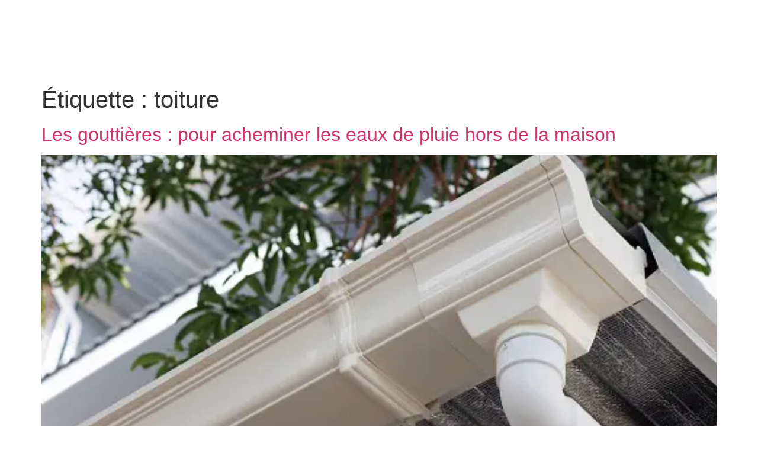

--- FILE ---
content_type: text/html; charset=UTF-8
request_url: https://construire-et-renover.lu/tag/toiture/
body_size: 13581
content:
<!doctype html>
<html lang="fr-FR">
<head>
	<meta charset="UTF-8">
	<meta name="viewport" content="width=device-width, initial-scale=1">
	<link rel="profile" href="https://gmpg.org/xfn/11">
	<meta name='robots' content='index, follow, max-image-preview:large, max-snippet:-1, max-video-preview:-1' />

	<!-- This site is optimized with the Yoast SEO plugin v25.5 - https://yoast.com/wordpress/plugins/seo/ -->
	<title>Archives des toiture - Construire &amp; rénover au Luxembourg</title>
	<link rel="canonical" href="https://construire-et-renover.lu/tag/toiture/" />
	<meta property="og:locale" content="fr_FR" />
	<meta property="og:type" content="article" />
	<meta property="og:title" content="Archives des toiture - Construire &amp; rénover au Luxembourg" />
	<meta property="og:url" content="https://construire-et-renover.lu/tag/toiture/" />
	<meta property="og:site_name" content="Construire &amp; rénover au Luxembourg" />
	<meta name="twitter:card" content="summary_large_image" />
	<script type="application/ld+json" class="yoast-schema-graph">{"@context":"https://schema.org","@graph":[{"@type":"CollectionPage","@id":"https://construire-et-renover.lu/tag/toiture/","url":"https://construire-et-renover.lu/tag/toiture/","name":"Archives des toiture - Construire &amp; rénover au Luxembourg","isPartOf":{"@id":"https://construire-et-renover.lu/#website"},"primaryImageOfPage":{"@id":"https://construire-et-renover.lu/tag/toiture/#primaryimage"},"image":{"@id":"https://construire-et-renover.lu/tag/toiture/#primaryimage"},"thumbnailUrl":"https://construire-et-renover.lu/wp-content/uploads/2023/07/istockphoto-1368151166-170667a.webp","breadcrumb":{"@id":"https://construire-et-renover.lu/tag/toiture/#breadcrumb"},"inLanguage":"fr-FR"},{"@type":"ImageObject","inLanguage":"fr-FR","@id":"https://construire-et-renover.lu/tag/toiture/#primaryimage","url":"https://construire-et-renover.lu/wp-content/uploads/2023/07/istockphoto-1368151166-170667a.webp","contentUrl":"https://construire-et-renover.lu/wp-content/uploads/2023/07/istockphoto-1368151166-170667a.webp","width":509,"height":340,"caption":"Les gouttières pour évacuer les eaux de pluies"},{"@type":"BreadcrumbList","@id":"https://construire-et-renover.lu/tag/toiture/#breadcrumb","itemListElement":[{"@type":"ListItem","position":1,"name":"Accueil","item":"https://construire-et-renover.lu/"},{"@type":"ListItem","position":2,"name":"toiture"}]},{"@type":"WebSite","@id":"https://construire-et-renover.lu/#website","url":"https://construire-et-renover.lu/","name":"Construire & rénover au Luxembourg","description":"Votre guide autour de l&#039;habitat","publisher":{"@id":"https://construire-et-renover.lu/#organization"},"potentialAction":[{"@type":"SearchAction","target":{"@type":"EntryPoint","urlTemplate":"https://construire-et-renover.lu/?s={search_term_string}"},"query-input":{"@type":"PropertyValueSpecification","valueRequired":true,"valueName":"search_term_string"}}],"inLanguage":"fr-FR"},{"@type":"Organization","@id":"https://construire-et-renover.lu/#organization","name":"Construire & rénover au Luxembourg","url":"https://construire-et-renover.lu/","logo":{"@type":"ImageObject","inLanguage":"fr-FR","@id":"https://construire-et-renover.lu/#/schema/logo/image/","url":"https://construire-et-renover.lu/wp-content/uploads/2024/10/cropped-construire-et-renover-logo-1.png","contentUrl":"https://construire-et-renover.lu/wp-content/uploads/2024/10/cropped-construire-et-renover-logo-1.png","width":300,"height":314,"caption":"Construire & rénover au Luxembourg"},"image":{"@id":"https://construire-et-renover.lu/#/schema/logo/image/"}}]}</script>
	<!-- / Yoast SEO plugin. -->


<link rel='dns-prefetch' href='//www.googletagmanager.com' />
<link rel="alternate" type="application/rss+xml" title="Construire &amp; rénover au Luxembourg &raquo; Flux" href="https://construire-et-renover.lu/feed/" />
<link rel="alternate" type="application/rss+xml" title="Construire &amp; rénover au Luxembourg &raquo; Flux des commentaires" href="https://construire-et-renover.lu/comments/feed/" />
<link rel="alternate" type="application/rss+xml" title="Construire &amp; rénover au Luxembourg &raquo; Flux de l’étiquette toiture" href="https://construire-et-renover.lu/tag/toiture/feed/" />
<style id='wp-img-auto-sizes-contain-inline-css'>
img:is([sizes=auto i],[sizes^="auto," i]){contain-intrinsic-size:3000px 1500px}
/*# sourceURL=wp-img-auto-sizes-contain-inline-css */
</style>
<style id='wp-emoji-styles-inline-css'>

	img.wp-smiley, img.emoji {
		display: inline !important;
		border: none !important;
		box-shadow: none !important;
		height: 1em !important;
		width: 1em !important;
		margin: 0 0.07em !important;
		vertical-align: -0.1em !important;
		background: none !important;
		padding: 0 !important;
	}
/*# sourceURL=wp-emoji-styles-inline-css */
</style>
<link rel='stylesheet' id='wp-block-library-css' href='https://construire-et-renover.lu/wp-includes/css/dist/block-library/style.min.css?ver=6.9' media='all' />
<style id='wp-block-heading-inline-css'>
h1:where(.wp-block-heading).has-background,h2:where(.wp-block-heading).has-background,h3:where(.wp-block-heading).has-background,h4:where(.wp-block-heading).has-background,h5:where(.wp-block-heading).has-background,h6:where(.wp-block-heading).has-background{padding:1.25em 2.375em}h1.has-text-align-left[style*=writing-mode]:where([style*=vertical-lr]),h1.has-text-align-right[style*=writing-mode]:where([style*=vertical-rl]),h2.has-text-align-left[style*=writing-mode]:where([style*=vertical-lr]),h2.has-text-align-right[style*=writing-mode]:where([style*=vertical-rl]),h3.has-text-align-left[style*=writing-mode]:where([style*=vertical-lr]),h3.has-text-align-right[style*=writing-mode]:where([style*=vertical-rl]),h4.has-text-align-left[style*=writing-mode]:where([style*=vertical-lr]),h4.has-text-align-right[style*=writing-mode]:where([style*=vertical-rl]),h5.has-text-align-left[style*=writing-mode]:where([style*=vertical-lr]),h5.has-text-align-right[style*=writing-mode]:where([style*=vertical-rl]),h6.has-text-align-left[style*=writing-mode]:where([style*=vertical-lr]),h6.has-text-align-right[style*=writing-mode]:where([style*=vertical-rl]){rotate:180deg}
/*# sourceURL=https://construire-et-renover.lu/wp-includes/blocks/heading/style.min.css */
</style>
<style id='wp-block-paragraph-inline-css'>
.is-small-text{font-size:.875em}.is-regular-text{font-size:1em}.is-large-text{font-size:2.25em}.is-larger-text{font-size:3em}.has-drop-cap:not(:focus):first-letter{float:left;font-size:8.4em;font-style:normal;font-weight:100;line-height:.68;margin:.05em .1em 0 0;text-transform:uppercase}body.rtl .has-drop-cap:not(:focus):first-letter{float:none;margin-left:.1em}p.has-drop-cap.has-background{overflow:hidden}:root :where(p.has-background){padding:1.25em 2.375em}:where(p.has-text-color:not(.has-link-color)) a{color:inherit}p.has-text-align-left[style*="writing-mode:vertical-lr"],p.has-text-align-right[style*="writing-mode:vertical-rl"]{rotate:180deg}
/*# sourceURL=https://construire-et-renover.lu/wp-includes/blocks/paragraph/style.min.css */
</style>
<style id='global-styles-inline-css'>
:root{--wp--preset--aspect-ratio--square: 1;--wp--preset--aspect-ratio--4-3: 4/3;--wp--preset--aspect-ratio--3-4: 3/4;--wp--preset--aspect-ratio--3-2: 3/2;--wp--preset--aspect-ratio--2-3: 2/3;--wp--preset--aspect-ratio--16-9: 16/9;--wp--preset--aspect-ratio--9-16: 9/16;--wp--preset--color--black: #000000;--wp--preset--color--cyan-bluish-gray: #abb8c3;--wp--preset--color--white: #ffffff;--wp--preset--color--pale-pink: #f78da7;--wp--preset--color--vivid-red: #cf2e2e;--wp--preset--color--luminous-vivid-orange: #ff6900;--wp--preset--color--luminous-vivid-amber: #fcb900;--wp--preset--color--light-green-cyan: #7bdcb5;--wp--preset--color--vivid-green-cyan: #00d084;--wp--preset--color--pale-cyan-blue: #8ed1fc;--wp--preset--color--vivid-cyan-blue: #0693e3;--wp--preset--color--vivid-purple: #9b51e0;--wp--preset--gradient--vivid-cyan-blue-to-vivid-purple: linear-gradient(135deg,rgb(6,147,227) 0%,rgb(155,81,224) 100%);--wp--preset--gradient--light-green-cyan-to-vivid-green-cyan: linear-gradient(135deg,rgb(122,220,180) 0%,rgb(0,208,130) 100%);--wp--preset--gradient--luminous-vivid-amber-to-luminous-vivid-orange: linear-gradient(135deg,rgb(252,185,0) 0%,rgb(255,105,0) 100%);--wp--preset--gradient--luminous-vivid-orange-to-vivid-red: linear-gradient(135deg,rgb(255,105,0) 0%,rgb(207,46,46) 100%);--wp--preset--gradient--very-light-gray-to-cyan-bluish-gray: linear-gradient(135deg,rgb(238,238,238) 0%,rgb(169,184,195) 100%);--wp--preset--gradient--cool-to-warm-spectrum: linear-gradient(135deg,rgb(74,234,220) 0%,rgb(151,120,209) 20%,rgb(207,42,186) 40%,rgb(238,44,130) 60%,rgb(251,105,98) 80%,rgb(254,248,76) 100%);--wp--preset--gradient--blush-light-purple: linear-gradient(135deg,rgb(255,206,236) 0%,rgb(152,150,240) 100%);--wp--preset--gradient--blush-bordeaux: linear-gradient(135deg,rgb(254,205,165) 0%,rgb(254,45,45) 50%,rgb(107,0,62) 100%);--wp--preset--gradient--luminous-dusk: linear-gradient(135deg,rgb(255,203,112) 0%,rgb(199,81,192) 50%,rgb(65,88,208) 100%);--wp--preset--gradient--pale-ocean: linear-gradient(135deg,rgb(255,245,203) 0%,rgb(182,227,212) 50%,rgb(51,167,181) 100%);--wp--preset--gradient--electric-grass: linear-gradient(135deg,rgb(202,248,128) 0%,rgb(113,206,126) 100%);--wp--preset--gradient--midnight: linear-gradient(135deg,rgb(2,3,129) 0%,rgb(40,116,252) 100%);--wp--preset--font-size--small: 13px;--wp--preset--font-size--medium: 20px;--wp--preset--font-size--large: 36px;--wp--preset--font-size--x-large: 42px;--wp--preset--spacing--20: 0.44rem;--wp--preset--spacing--30: 0.67rem;--wp--preset--spacing--40: 1rem;--wp--preset--spacing--50: 1.5rem;--wp--preset--spacing--60: 2.25rem;--wp--preset--spacing--70: 3.38rem;--wp--preset--spacing--80: 5.06rem;--wp--preset--shadow--natural: 6px 6px 9px rgba(0, 0, 0, 0.2);--wp--preset--shadow--deep: 12px 12px 50px rgba(0, 0, 0, 0.4);--wp--preset--shadow--sharp: 6px 6px 0px rgba(0, 0, 0, 0.2);--wp--preset--shadow--outlined: 6px 6px 0px -3px rgb(255, 255, 255), 6px 6px rgb(0, 0, 0);--wp--preset--shadow--crisp: 6px 6px 0px rgb(0, 0, 0);}:root { --wp--style--global--content-size: 800px;--wp--style--global--wide-size: 1200px; }:where(body) { margin: 0; }.wp-site-blocks > .alignleft { float: left; margin-right: 2em; }.wp-site-blocks > .alignright { float: right; margin-left: 2em; }.wp-site-blocks > .aligncenter { justify-content: center; margin-left: auto; margin-right: auto; }:where(.wp-site-blocks) > * { margin-block-start: 24px; margin-block-end: 0; }:where(.wp-site-blocks) > :first-child { margin-block-start: 0; }:where(.wp-site-blocks) > :last-child { margin-block-end: 0; }:root { --wp--style--block-gap: 24px; }:root :where(.is-layout-flow) > :first-child{margin-block-start: 0;}:root :where(.is-layout-flow) > :last-child{margin-block-end: 0;}:root :where(.is-layout-flow) > *{margin-block-start: 24px;margin-block-end: 0;}:root :where(.is-layout-constrained) > :first-child{margin-block-start: 0;}:root :where(.is-layout-constrained) > :last-child{margin-block-end: 0;}:root :where(.is-layout-constrained) > *{margin-block-start: 24px;margin-block-end: 0;}:root :where(.is-layout-flex){gap: 24px;}:root :where(.is-layout-grid){gap: 24px;}.is-layout-flow > .alignleft{float: left;margin-inline-start: 0;margin-inline-end: 2em;}.is-layout-flow > .alignright{float: right;margin-inline-start: 2em;margin-inline-end: 0;}.is-layout-flow > .aligncenter{margin-left: auto !important;margin-right: auto !important;}.is-layout-constrained > .alignleft{float: left;margin-inline-start: 0;margin-inline-end: 2em;}.is-layout-constrained > .alignright{float: right;margin-inline-start: 2em;margin-inline-end: 0;}.is-layout-constrained > .aligncenter{margin-left: auto !important;margin-right: auto !important;}.is-layout-constrained > :where(:not(.alignleft):not(.alignright):not(.alignfull)){max-width: var(--wp--style--global--content-size);margin-left: auto !important;margin-right: auto !important;}.is-layout-constrained > .alignwide{max-width: var(--wp--style--global--wide-size);}body .is-layout-flex{display: flex;}.is-layout-flex{flex-wrap: wrap;align-items: center;}.is-layout-flex > :is(*, div){margin: 0;}body .is-layout-grid{display: grid;}.is-layout-grid > :is(*, div){margin: 0;}body{padding-top: 0px;padding-right: 0px;padding-bottom: 0px;padding-left: 0px;}a:where(:not(.wp-element-button)){text-decoration: underline;}:root :where(.wp-element-button, .wp-block-button__link){background-color: #32373c;border-width: 0;color: #fff;font-family: inherit;font-size: inherit;font-style: inherit;font-weight: inherit;letter-spacing: inherit;line-height: inherit;padding-top: calc(0.667em + 2px);padding-right: calc(1.333em + 2px);padding-bottom: calc(0.667em + 2px);padding-left: calc(1.333em + 2px);text-decoration: none;text-transform: inherit;}.has-black-color{color: var(--wp--preset--color--black) !important;}.has-cyan-bluish-gray-color{color: var(--wp--preset--color--cyan-bluish-gray) !important;}.has-white-color{color: var(--wp--preset--color--white) !important;}.has-pale-pink-color{color: var(--wp--preset--color--pale-pink) !important;}.has-vivid-red-color{color: var(--wp--preset--color--vivid-red) !important;}.has-luminous-vivid-orange-color{color: var(--wp--preset--color--luminous-vivid-orange) !important;}.has-luminous-vivid-amber-color{color: var(--wp--preset--color--luminous-vivid-amber) !important;}.has-light-green-cyan-color{color: var(--wp--preset--color--light-green-cyan) !important;}.has-vivid-green-cyan-color{color: var(--wp--preset--color--vivid-green-cyan) !important;}.has-pale-cyan-blue-color{color: var(--wp--preset--color--pale-cyan-blue) !important;}.has-vivid-cyan-blue-color{color: var(--wp--preset--color--vivid-cyan-blue) !important;}.has-vivid-purple-color{color: var(--wp--preset--color--vivid-purple) !important;}.has-black-background-color{background-color: var(--wp--preset--color--black) !important;}.has-cyan-bluish-gray-background-color{background-color: var(--wp--preset--color--cyan-bluish-gray) !important;}.has-white-background-color{background-color: var(--wp--preset--color--white) !important;}.has-pale-pink-background-color{background-color: var(--wp--preset--color--pale-pink) !important;}.has-vivid-red-background-color{background-color: var(--wp--preset--color--vivid-red) !important;}.has-luminous-vivid-orange-background-color{background-color: var(--wp--preset--color--luminous-vivid-orange) !important;}.has-luminous-vivid-amber-background-color{background-color: var(--wp--preset--color--luminous-vivid-amber) !important;}.has-light-green-cyan-background-color{background-color: var(--wp--preset--color--light-green-cyan) !important;}.has-vivid-green-cyan-background-color{background-color: var(--wp--preset--color--vivid-green-cyan) !important;}.has-pale-cyan-blue-background-color{background-color: var(--wp--preset--color--pale-cyan-blue) !important;}.has-vivid-cyan-blue-background-color{background-color: var(--wp--preset--color--vivid-cyan-blue) !important;}.has-vivid-purple-background-color{background-color: var(--wp--preset--color--vivid-purple) !important;}.has-black-border-color{border-color: var(--wp--preset--color--black) !important;}.has-cyan-bluish-gray-border-color{border-color: var(--wp--preset--color--cyan-bluish-gray) !important;}.has-white-border-color{border-color: var(--wp--preset--color--white) !important;}.has-pale-pink-border-color{border-color: var(--wp--preset--color--pale-pink) !important;}.has-vivid-red-border-color{border-color: var(--wp--preset--color--vivid-red) !important;}.has-luminous-vivid-orange-border-color{border-color: var(--wp--preset--color--luminous-vivid-orange) !important;}.has-luminous-vivid-amber-border-color{border-color: var(--wp--preset--color--luminous-vivid-amber) !important;}.has-light-green-cyan-border-color{border-color: var(--wp--preset--color--light-green-cyan) !important;}.has-vivid-green-cyan-border-color{border-color: var(--wp--preset--color--vivid-green-cyan) !important;}.has-pale-cyan-blue-border-color{border-color: var(--wp--preset--color--pale-cyan-blue) !important;}.has-vivid-cyan-blue-border-color{border-color: var(--wp--preset--color--vivid-cyan-blue) !important;}.has-vivid-purple-border-color{border-color: var(--wp--preset--color--vivid-purple) !important;}.has-vivid-cyan-blue-to-vivid-purple-gradient-background{background: var(--wp--preset--gradient--vivid-cyan-blue-to-vivid-purple) !important;}.has-light-green-cyan-to-vivid-green-cyan-gradient-background{background: var(--wp--preset--gradient--light-green-cyan-to-vivid-green-cyan) !important;}.has-luminous-vivid-amber-to-luminous-vivid-orange-gradient-background{background: var(--wp--preset--gradient--luminous-vivid-amber-to-luminous-vivid-orange) !important;}.has-luminous-vivid-orange-to-vivid-red-gradient-background{background: var(--wp--preset--gradient--luminous-vivid-orange-to-vivid-red) !important;}.has-very-light-gray-to-cyan-bluish-gray-gradient-background{background: var(--wp--preset--gradient--very-light-gray-to-cyan-bluish-gray) !important;}.has-cool-to-warm-spectrum-gradient-background{background: var(--wp--preset--gradient--cool-to-warm-spectrum) !important;}.has-blush-light-purple-gradient-background{background: var(--wp--preset--gradient--blush-light-purple) !important;}.has-blush-bordeaux-gradient-background{background: var(--wp--preset--gradient--blush-bordeaux) !important;}.has-luminous-dusk-gradient-background{background: var(--wp--preset--gradient--luminous-dusk) !important;}.has-pale-ocean-gradient-background{background: var(--wp--preset--gradient--pale-ocean) !important;}.has-electric-grass-gradient-background{background: var(--wp--preset--gradient--electric-grass) !important;}.has-midnight-gradient-background{background: var(--wp--preset--gradient--midnight) !important;}.has-small-font-size{font-size: var(--wp--preset--font-size--small) !important;}.has-medium-font-size{font-size: var(--wp--preset--font-size--medium) !important;}.has-large-font-size{font-size: var(--wp--preset--font-size--large) !important;}.has-x-large-font-size{font-size: var(--wp--preset--font-size--x-large) !important;}
/*# sourceURL=global-styles-inline-css */
</style>

<link rel='stylesheet' id='name-directory-style-css' href='https://construire-et-renover.lu/wp-content/plugins/name-directory/name_directory.css?ver=6.9' media='all' />
<link rel='stylesheet' id='hello-elementor-css' href='https://construire-et-renover.lu/wp-content/themes/hello-elementor/assets/css/reset.css?ver=3.4.4' media='all' />
<link rel='stylesheet' id='hello-elementor-theme-style-css' href='https://construire-et-renover.lu/wp-content/themes/hello-elementor/assets/css/theme.css?ver=3.4.4' media='all' />
<link rel='stylesheet' id='hello-elementor-header-footer-css' href='https://construire-et-renover.lu/wp-content/themes/hello-elementor/assets/css/header-footer.css?ver=3.4.4' media='all' />
<link rel='stylesheet' id='elementor-frontend-css' href='https://construire-et-renover.lu/wp-content/plugins/elementor/assets/css/frontend.min.css?ver=3.30.2' media='all' />
<link rel='stylesheet' id='elementor-post-5-css' href='https://construire-et-renover.lu/wp-content/uploads/elementor/css/post-5.css?ver=1753176467' media='all' />
<link rel='stylesheet' id='widget-nav-menu-css' href='https://construire-et-renover.lu/wp-content/plugins/elementor-pro/assets/css/widget-nav-menu.min.css?ver=3.30.0' media='all' />
<link rel='stylesheet' id='e-sticky-css' href='https://construire-et-renover.lu/wp-content/plugins/elementor-pro/assets/css/modules/sticky.min.css?ver=3.30.0' media='all' />
<link rel='stylesheet' id='widget-image-css' href='https://construire-et-renover.lu/wp-content/plugins/elementor/assets/css/widget-image.min.css?ver=3.30.2' media='all' />
<link rel='stylesheet' id='widget-social-icons-css' href='https://construire-et-renover.lu/wp-content/plugins/elementor/assets/css/widget-social-icons.min.css?ver=3.30.2' media='all' />
<link rel='stylesheet' id='e-apple-webkit-css' href='https://construire-et-renover.lu/wp-content/plugins/elementor/assets/css/conditionals/apple-webkit.min.css?ver=3.30.2' media='all' />
<link rel='stylesheet' id='widget-heading-css' href='https://construire-et-renover.lu/wp-content/plugins/elementor/assets/css/widget-heading.min.css?ver=3.30.2' media='all' />
<link rel='stylesheet' id='elementor-post-29-css' href='https://construire-et-renover.lu/wp-content/uploads/elementor/css/post-29.css?ver=1753176467' media='all' />
<link rel='stylesheet' id='elementor-post-78-css' href='https://construire-et-renover.lu/wp-content/uploads/elementor/css/post-78.css?ver=1753176467' media='all' />
<link rel='stylesheet' id='elementor-gf-local-crimsonpro-css' href='https://construire-et-renover.lu/wp-content/uploads/elementor/google-fonts/css/crimsonpro.css?ver=1750085290' media='all' />
<link rel='stylesheet' id='elementor-gf-local-inter-css' href='https://construire-et-renover.lu/wp-content/uploads/elementor/google-fonts/css/inter.css?ver=1750085298' media='all' />
<link rel='stylesheet' id='elementor-gf-local-poppins-css' href='https://construire-et-renover.lu/wp-content/uploads/elementor/google-fonts/css/poppins.css?ver=1750085301' media='all' />
<script src="https://construire-et-renover.lu/wp-includes/js/jquery/jquery.min.js?ver=3.7.1" id="jquery-core-js"></script>
<script src="https://construire-et-renover.lu/wp-includes/js/jquery/jquery-migrate.min.js?ver=3.4.1" id="jquery-migrate-js"></script>

<!-- Extrait de code de la balise Google (gtag.js) ajouté par Site Kit -->

<!-- Extrait Google Analytics ajouté par Site Kit -->
<script src="https://www.googletagmanager.com/gtag/js?id=GT-MJMDRSPH" id="google_gtagjs-js" async></script>
<script id="google_gtagjs-js-after">
window.dataLayer = window.dataLayer || [];function gtag(){dataLayer.push(arguments);}
gtag("set","linker",{"domains":["construire-et-renover.lu"]});
gtag("js", new Date());
gtag("set", "developer_id.dZTNiMT", true);
gtag("config", "GT-MJMDRSPH");
 window._googlesitekit = window._googlesitekit || {}; window._googlesitekit.throttledEvents = []; window._googlesitekit.gtagEvent = (name, data) => { var key = JSON.stringify( { name, data } ); if ( !! window._googlesitekit.throttledEvents[ key ] ) { return; } window._googlesitekit.throttledEvents[ key ] = true; setTimeout( () => { delete window._googlesitekit.throttledEvents[ key ]; }, 5 ); gtag( "event", name, { ...data, event_source: "site-kit" } ); }; 
//# sourceURL=google_gtagjs-js-after
</script>

<!-- Extrait de code de la balise Google de fin (gtag.js) ajouté par Site Kit -->
<link rel="https://api.w.org/" href="https://construire-et-renover.lu/wp-json/" /><link rel="alternate" title="JSON" type="application/json" href="https://construire-et-renover.lu/wp-json/wp/v2/tags/22" /><link rel="EditURI" type="application/rsd+xml" title="RSD" href="https://construire-et-renover.lu/xmlrpc.php?rsd" />
<meta name="generator" content="WordPress 6.9" />
<meta name="generator" content="Site Kit by Google 1.157.0" /><meta name="generator" content="Elementor 3.30.2; features: e_font_icon_svg, additional_custom_breakpoints, e_element_cache; settings: css_print_method-external, google_font-enabled, font_display-swap">
			<style>
				.e-con.e-parent:nth-of-type(n+4):not(.e-lazyloaded):not(.e-no-lazyload),
				.e-con.e-parent:nth-of-type(n+4):not(.e-lazyloaded):not(.e-no-lazyload) * {
					background-image: none !important;
				}
				@media screen and (max-height: 1024px) {
					.e-con.e-parent:nth-of-type(n+3):not(.e-lazyloaded):not(.e-no-lazyload),
					.e-con.e-parent:nth-of-type(n+3):not(.e-lazyloaded):not(.e-no-lazyload) * {
						background-image: none !important;
					}
				}
				@media screen and (max-height: 640px) {
					.e-con.e-parent:nth-of-type(n+2):not(.e-lazyloaded):not(.e-no-lazyload),
					.e-con.e-parent:nth-of-type(n+2):not(.e-lazyloaded):not(.e-no-lazyload) * {
						background-image: none !important;
					}
				}
			</style>
			<link rel="icon" href="https://construire-et-renover.lu/wp-content/uploads/2024/10/cropped-construire-et-renover-logo-32x32.png" sizes="32x32" />
<link rel="icon" href="https://construire-et-renover.lu/wp-content/uploads/2024/10/cropped-construire-et-renover-logo-192x192.png" sizes="192x192" />
<link rel="apple-touch-icon" href="https://construire-et-renover.lu/wp-content/uploads/2024/10/cropped-construire-et-renover-logo-180x180.png" />
<meta name="msapplication-TileImage" content="https://construire-et-renover.lu/wp-content/uploads/2024/10/cropped-construire-et-renover-logo-270x270.png" />
</head>
<body class="archive tag tag-toiture tag-22 wp-custom-logo wp-embed-responsive wp-theme-hello-elementor hello-elementor-default elementor-default elementor-kit-5">


<a class="skip-link screen-reader-text" href="#content">Aller au contenu</a>

		<header data-elementor-type="header" data-elementor-id="29" class="elementor elementor-29 elementor-location-header" data-elementor-post-type="elementor_library">
			<div class="elementor-element elementor-element-df2a40d e-con-full e-flex e-con e-parent" data-id="df2a40d" data-element_type="container" data-settings="{&quot;background_background&quot;:&quot;classic&quot;,&quot;sticky&quot;:&quot;top&quot;,&quot;sticky_effects_offset&quot;:400,&quot;sticky_on&quot;:[&quot;desktop&quot;,&quot;tablet&quot;,&quot;mobile&quot;],&quot;sticky_offset&quot;:0,&quot;sticky_anchor_link_offset&quot;:0}">
				<div class="elementor-element elementor-element-7c44f61f elementor-nav-menu--stretch elementor-nav-menu__align-center elementor-nav-menu--dropdown-mobile menutextcolours elementor-nav-menu__text-align-aside elementor-nav-menu--toggle elementor-nav-menu--burger elementor-widget elementor-widget-nav-menu" data-id="7c44f61f" data-element_type="widget" data-settings="{&quot;full_width&quot;:&quot;stretch&quot;,&quot;layout&quot;:&quot;horizontal&quot;,&quot;submenu_icon&quot;:{&quot;value&quot;:&quot;&lt;svg class=\&quot;e-font-icon-svg e-fas-caret-down\&quot; viewBox=\&quot;0 0 320 512\&quot; xmlns=\&quot;http:\/\/www.w3.org\/2000\/svg\&quot;&gt;&lt;path d=\&quot;M31.3 192h257.3c17.8 0 26.7 21.5 14.1 34.1L174.1 354.8c-7.8 7.8-20.5 7.8-28.3 0L17.2 226.1C4.6 213.5 13.5 192 31.3 192z\&quot;&gt;&lt;\/path&gt;&lt;\/svg&gt;&quot;,&quot;library&quot;:&quot;fa-solid&quot;},&quot;toggle&quot;:&quot;burger&quot;}" data-widget_type="nav-menu.default">
				<div class="elementor-widget-container">
								<nav aria-label="Menu" class="elementor-nav-menu--main elementor-nav-menu__container elementor-nav-menu--layout-horizontal e--pointer-underline e--animation-fade">
				<ul id="menu-1-7c44f61f" class="elementor-nav-menu"><li class="menu-item menu-item-type-post_type menu-item-object-page menu-item-home menu-item-34"><a href="https://construire-et-renover.lu/" class="elementor-item">Accueil</a></li>
<li class="menu-item menu-item-type-post_type menu-item-object-page menu-item-2374"><a href="https://construire-et-renover.lu/le-guide/" class="elementor-item">Le guide</a></li>
<li class="menu-item menu-item-type-custom menu-item-object-custom menu-item-2308"><a target="_blank" href="https://wedo.lu" class="elementor-item">Annuaire des Artisans</a></li>
<li class="menu-item menu-item-type-post_type menu-item-object-page menu-item-2288"><a href="https://construire-et-renover.lu/blog/" class="elementor-item">Blog</a></li>
<li class="menu-item menu-item-type-post_type menu-item-object-page menu-item-2319"><a href="https://construire-et-renover.lu/points-de-distribution/" class="elementor-item">Points de distribution</a></li>
<li class="menu-item menu-item-type-post_type menu-item-object-page menu-item-2353"><a href="https://construire-et-renover.lu/contact/" class="elementor-item">Contact</a></li>
</ul>			</nav>
					<div class="elementor-menu-toggle" role="button" tabindex="0" aria-label="Permuter le menu" aria-expanded="false">
			<svg aria-hidden="true" role="presentation" class="elementor-menu-toggle__icon--open e-font-icon-svg e-eicon-menu-bar" viewBox="0 0 1000 1000" xmlns="http://www.w3.org/2000/svg"><path d="M104 333H896C929 333 958 304 958 271S929 208 896 208H104C71 208 42 237 42 271S71 333 104 333ZM104 583H896C929 583 958 554 958 521S929 458 896 458H104C71 458 42 487 42 521S71 583 104 583ZM104 833H896C929 833 958 804 958 771S929 708 896 708H104C71 708 42 737 42 771S71 833 104 833Z"></path></svg><svg aria-hidden="true" role="presentation" class="elementor-menu-toggle__icon--close e-font-icon-svg e-eicon-close" viewBox="0 0 1000 1000" xmlns="http://www.w3.org/2000/svg"><path d="M742 167L500 408 258 167C246 154 233 150 217 150 196 150 179 158 167 167 154 179 150 196 150 212 150 229 154 242 171 254L408 500 167 742C138 771 138 800 167 829 196 858 225 858 254 829L496 587 738 829C750 842 767 846 783 846 800 846 817 842 829 829 842 817 846 804 846 783 846 767 842 750 829 737L588 500 833 258C863 229 863 200 833 171 804 137 775 137 742 167Z"></path></svg>		</div>
					<nav class="elementor-nav-menu--dropdown elementor-nav-menu__container" aria-hidden="true">
				<ul id="menu-2-7c44f61f" class="elementor-nav-menu"><li class="menu-item menu-item-type-post_type menu-item-object-page menu-item-home menu-item-34"><a href="https://construire-et-renover.lu/" class="elementor-item" tabindex="-1">Accueil</a></li>
<li class="menu-item menu-item-type-post_type menu-item-object-page menu-item-2374"><a href="https://construire-et-renover.lu/le-guide/" class="elementor-item" tabindex="-1">Le guide</a></li>
<li class="menu-item menu-item-type-custom menu-item-object-custom menu-item-2308"><a target="_blank" href="https://wedo.lu" class="elementor-item" tabindex="-1">Annuaire des Artisans</a></li>
<li class="menu-item menu-item-type-post_type menu-item-object-page menu-item-2288"><a href="https://construire-et-renover.lu/blog/" class="elementor-item" tabindex="-1">Blog</a></li>
<li class="menu-item menu-item-type-post_type menu-item-object-page menu-item-2319"><a href="https://construire-et-renover.lu/points-de-distribution/" class="elementor-item" tabindex="-1">Points de distribution</a></li>
<li class="menu-item menu-item-type-post_type menu-item-object-page menu-item-2353"><a href="https://construire-et-renover.lu/contact/" class="elementor-item" tabindex="-1">Contact</a></li>
</ul>			</nav>
						</div>
				</div>
				</div>
				</header>
		<main id="content" class="site-main">

			<div class="page-header">
			<h1 class="entry-title">Étiquette : <span>toiture</span></h1>		</div>
	
	<div class="page-content">
					<article class="post">
				<h2 class="entry-title"><a href="https://construire-et-renover.lu/les-gouttieres-pour-acheminer-les-eaux-de-pluie-hors-de-la-maison/">Les gouttières : pour acheminer les eaux de pluie hors de la maison</a></h2><a href="https://construire-et-renover.lu/les-gouttieres-pour-acheminer-les-eaux-de-pluie-hors-de-la-maison/"><img fetchpriority="high" width="509" height="340" src="https://construire-et-renover.lu/wp-content/uploads/2023/07/istockphoto-1368151166-170667a.webp" class="attachment-large size-large wp-post-image" alt="Gouttières" decoding="async" srcset="https://construire-et-renover.lu/wp-content/uploads/2023/07/istockphoto-1368151166-170667a.webp 509w, https://construire-et-renover.lu/wp-content/uploads/2023/07/istockphoto-1368151166-170667a-300x200.webp 300w" sizes="(max-width: 509px) 100vw, 509px" /></a><p>Les gouttières ont pour fonction de recueillir les eaux de pluie, qui sont ensuite acheminées par les descentes vers le réseau public ou un récupérateur d’eau. À la fois fonctionnelles et esthétiques, elles adoptent différents styles, matériaux et, parfois même, des couleurs. Pendante, les gouttières s’adaptent à toutes les toitures La plupart des gouttières sont [&hellip;]</p>
			</article>
					<article class="post">
				<h2 class="entry-title"><a href="https://construire-et-renover.lu/la-charpente-une-composante-essentielle-de-la-construction/">La charpente : une composante essentielle de la construction</a></h2><a href="https://construire-et-renover.lu/la-charpente-une-composante-essentielle-de-la-construction/"><img width="488" height="351" src="https://construire-et-renover.lu/wp-content/uploads/2023/07/istockphoto-134253640-170667a.webp" class="attachment-large size-large wp-post-image" alt="Charpente" decoding="async" srcset="https://construire-et-renover.lu/wp-content/uploads/2023/07/istockphoto-134253640-170667a.webp 488w, https://construire-et-renover.lu/wp-content/uploads/2023/07/istockphoto-134253640-170667a-300x216.webp 300w" sizes="(max-width: 488px) 100vw, 488px" /></a><p>Destinée à accueillir la couverture de l’habitation, la charpente tient un rôle essentiel lors de la construction d’une maison. Indissociables de la couverture, ces deux éléments constituent des éléments phares de la construction d’une maison. Cela vaut notamment en termes de solidité, d’étanchéité et de durabilité, mais aussi pour l’aspect esthétique et fonctionnel qui en [&hellip;]</p>
			</article>
					<article class="post">
				<h2 class="entry-title"><a href="https://construire-et-renover.lu/amenager-les-combles-un-moyen-dagrandir-votre-habitation/">Aménager les combles : un moyen d’agrandir votre habitation</a></h2><a href="https://construire-et-renover.lu/amenager-les-combles-un-moyen-dagrandir-votre-habitation/"><img width="537" height="322" src="https://construire-et-renover.lu/wp-content/uploads/2023/07/istockphoto-1305099590-170667a.webp" class="attachment-large size-large wp-post-image" alt="Aménager les combles" decoding="async" srcset="https://construire-et-renover.lu/wp-content/uploads/2023/07/istockphoto-1305099590-170667a.webp 537w, https://construire-et-renover.lu/wp-content/uploads/2023/07/istockphoto-1305099590-170667a-300x180.webp 300w" sizes="(max-width: 537px) 100vw, 537px" /></a><p>La construction d’un grenier est toujours une bonne solution, lorsque la place vient à manquer et qu’un déménagement est inenvisageable. D’un point de vue pratique ou économique, ces mètres carrés supplémentaires permettent également de valoriser votre bien, et de lui apporter une touche de charme supplémentaire. Pour en bénéficier, vous pouvez aménager les combles. Aménager [&hellip;]</p>
			</article>
					<article class="post">
				<h2 class="entry-title"><a href="https://construire-et-renover.lu/le-toit-plat-la-solution-pour-une-bonne-etancheite/">Le toit plat : la solution pour une bonne étanchéité ?</a></h2><a href="https://construire-et-renover.lu/le-toit-plat-la-solution-pour-une-bonne-etancheite/"><img width="509" height="339" src="https://construire-et-renover.lu/wp-content/uploads/2023/07/istockphoto-1310590954-170667a.webp" class="attachment-large size-large wp-post-image" alt="Toit plat" decoding="async" srcset="https://construire-et-renover.lu/wp-content/uploads/2023/07/istockphoto-1310590954-170667a.webp 509w, https://construire-et-renover.lu/wp-content/uploads/2023/07/istockphoto-1310590954-170667a-300x200.webp 300w" sizes="(max-width: 509px) 100vw, 509px" /></a><p>Les constructions à toit plat évoquent spontanément les luxueuses maisons d’architecte, mais sont aussi répandues dans les nouvelles constructions. Par la structure horizontale de cette construction, il est important d’éviter toute humidité en réalisant une étanchéité parfaite. Le toit plat, une solution polyvalente Construction à l’architecture fascinante, le toit plat peut, à tout moment, faire [&hellip;]</p>
			</article>
					<article class="post">
				<h2 class="entry-title"><a href="https://construire-et-renover.lu/la-couverture-entre-fonctionnalite-et-esthetique/">La couverture : entre fonctionnalité et esthétique</a></h2><a href="https://construire-et-renover.lu/la-couverture-entre-fonctionnalite-et-esthetique/"><img width="509" height="339" src="https://construire-et-renover.lu/wp-content/uploads/2023/07/istockphoto-1179981812-170667a.webp" class="attachment-large size-large wp-post-image" alt="couverture" decoding="async" srcset="https://construire-et-renover.lu/wp-content/uploads/2023/07/istockphoto-1179981812-170667a.webp 509w, https://construire-et-renover.lu/wp-content/uploads/2023/07/istockphoto-1179981812-170667a-300x200.webp 300w" sizes="(max-width: 509px) 100vw, 509px" /></a><p>Chargée de protéger les constructions contre les intempéries, la couverture d’une maison tient un rôle majeur pour l’étanchéité, mais aussi d’un point de vue esthétique. Il existe, à ce titre, différentes possibilités pour recouvrir sa toiture, selon ses goûts, ses envies, le lieu d’habitation et le budget. Les principales caractéristiques de la couverture La couverture [&hellip;]</p>
			</article>
					<article class="post">
				<h2 class="entry-title"><a href="https://construire-et-renover.lu/forme-de-toit-en-pente-ou-plat/">Forme de toit : en pente ou plat ?</a></h2><a href="https://construire-et-renover.lu/forme-de-toit-en-pente-ou-plat/"><img width="521" height="332" src="https://construire-et-renover.lu/wp-content/uploads/2023/07/istockphoto-485393724-170667a.webp" class="attachment-large size-large wp-post-image" alt="Forme de toit" decoding="async" srcset="https://construire-et-renover.lu/wp-content/uploads/2023/07/istockphoto-485393724-170667a.webp 521w, https://construire-et-renover.lu/wp-content/uploads/2023/07/istockphoto-485393724-170667a-300x191.webp 300w" sizes="(max-width: 521px) 100vw, 521px" /></a><p>Les types de toitures existants sont essentiellement répartis en deux grandes familles : les toitures en pente et les toitures plates. Élément essentiel d’une maison, la toiture offre isolation et étanchéité et doit, à ce titre, être réalisée avec la plus grande précaution. Cette exigence ne doit, pour autant, pas faire oublier l’aspect esthétique. Quelle [&hellip;]</p>
			</article>
			</div>

	
</main>
		<footer data-elementor-type="footer" data-elementor-id="78" class="elementor elementor-78 elementor-location-footer" data-elementor-post-type="elementor_library">
			<div class="elementor-element elementor-element-0c80d05 e-con-full e-flex e-con e-parent" data-id="0c80d05" data-element_type="container">
		<div class="elementor-element elementor-element-cc622ee e-con-full e-flex e-con e-child" data-id="cc622ee" data-element_type="container">
				<div class="elementor-element elementor-element-e7a47a9 elementor-widget__width-initial elementor-widget elementor-widget-image" data-id="e7a47a9" data-element_type="widget" data-widget_type="image.default">
				<div class="elementor-widget-container">
															<img width="1250" height="622" src="https://construire-et-renover.lu/wp-content/uploads/2024/09/construire-et-renover-logo_1250x622.webp" class="attachment-full size-full wp-image-17" alt="" srcset="https://construire-et-renover.lu/wp-content/uploads/2024/09/construire-et-renover-logo_1250x622.webp 1250w, https://construire-et-renover.lu/wp-content/uploads/2024/09/construire-et-renover-logo_1250x622-300x149.webp 300w, https://construire-et-renover.lu/wp-content/uploads/2024/09/construire-et-renover-logo_1250x622-1024x510.webp 1024w, https://construire-et-renover.lu/wp-content/uploads/2024/09/construire-et-renover-logo_1250x622-768x382.webp 768w" sizes="(max-width: 1250px) 100vw, 1250px" />															</div>
				</div>
				<div class="elementor-element elementor-element-27109c3 elementor-nav-menu__align-center elementor-nav-menu--dropdown-none elementor-widget elementor-widget-nav-menu" data-id="27109c3" data-element_type="widget" data-settings="{&quot;layout&quot;:&quot;vertical&quot;,&quot;submenu_icon&quot;:{&quot;value&quot;:&quot;&lt;svg class=\&quot;e-font-icon-svg e-fas-caret-down\&quot; viewBox=\&quot;0 0 320 512\&quot; xmlns=\&quot;http:\/\/www.w3.org\/2000\/svg\&quot;&gt;&lt;path d=\&quot;M31.3 192h257.3c17.8 0 26.7 21.5 14.1 34.1L174.1 354.8c-7.8 7.8-20.5 7.8-28.3 0L17.2 226.1C4.6 213.5 13.5 192 31.3 192z\&quot;&gt;&lt;\/path&gt;&lt;\/svg&gt;&quot;,&quot;library&quot;:&quot;fa-solid&quot;}}" data-widget_type="nav-menu.default">
				<div class="elementor-widget-container">
								<nav aria-label="Menu" class="elementor-nav-menu--main elementor-nav-menu__container elementor-nav-menu--layout-vertical e--pointer-underline e--animation-fade">
				<ul id="menu-1-27109c3" class="elementor-nav-menu sm-vertical"><li class="menu-item menu-item-type-post_type menu-item-object-page menu-item-home menu-item-34"><a href="https://construire-et-renover.lu/" class="elementor-item">Accueil</a></li>
<li class="menu-item menu-item-type-post_type menu-item-object-page menu-item-2374"><a href="https://construire-et-renover.lu/le-guide/" class="elementor-item">Le guide</a></li>
<li class="menu-item menu-item-type-custom menu-item-object-custom menu-item-2308"><a target="_blank" href="https://wedo.lu" class="elementor-item">Annuaire des Artisans</a></li>
<li class="menu-item menu-item-type-post_type menu-item-object-page menu-item-2288"><a href="https://construire-et-renover.lu/blog/" class="elementor-item">Blog</a></li>
<li class="menu-item menu-item-type-post_type menu-item-object-page menu-item-2319"><a href="https://construire-et-renover.lu/points-de-distribution/" class="elementor-item">Points de distribution</a></li>
<li class="menu-item menu-item-type-post_type menu-item-object-page menu-item-2353"><a href="https://construire-et-renover.lu/contact/" class="elementor-item">Contact</a></li>
</ul>			</nav>
						<nav class="elementor-nav-menu--dropdown elementor-nav-menu__container" aria-hidden="true">
				<ul id="menu-2-27109c3" class="elementor-nav-menu sm-vertical"><li class="menu-item menu-item-type-post_type menu-item-object-page menu-item-home menu-item-34"><a href="https://construire-et-renover.lu/" class="elementor-item" tabindex="-1">Accueil</a></li>
<li class="menu-item menu-item-type-post_type menu-item-object-page menu-item-2374"><a href="https://construire-et-renover.lu/le-guide/" class="elementor-item" tabindex="-1">Le guide</a></li>
<li class="menu-item menu-item-type-custom menu-item-object-custom menu-item-2308"><a target="_blank" href="https://wedo.lu" class="elementor-item" tabindex="-1">Annuaire des Artisans</a></li>
<li class="menu-item menu-item-type-post_type menu-item-object-page menu-item-2288"><a href="https://construire-et-renover.lu/blog/" class="elementor-item" tabindex="-1">Blog</a></li>
<li class="menu-item menu-item-type-post_type menu-item-object-page menu-item-2319"><a href="https://construire-et-renover.lu/points-de-distribution/" class="elementor-item" tabindex="-1">Points de distribution</a></li>
<li class="menu-item menu-item-type-post_type menu-item-object-page menu-item-2353"><a href="https://construire-et-renover.lu/contact/" class="elementor-item" tabindex="-1">Contact</a></li>
</ul>			</nav>
						</div>
				</div>
				</div>
		<div class="elementor-element elementor-element-520405c e-con-full e-flex e-con e-child" data-id="520405c" data-element_type="container">
				<div class="elementor-element elementor-element-18d0e13 e-grid-align-right elementor-shape-rounded elementor-grid-0 elementor-widget elementor-widget-social-icons" data-id="18d0e13" data-element_type="widget" data-widget_type="social-icons.default">
				<div class="elementor-widget-container">
							<div class="elementor-social-icons-wrapper elementor-grid" role="list">
							<span class="elementor-grid-item" role="listitem">
					<a class="elementor-icon elementor-social-icon elementor-social-icon-facebook elementor-repeater-item-914fa3c" target="_blank">
						<span class="elementor-screen-only">Facebook</span>
						<svg class="e-font-icon-svg e-fab-facebook" viewBox="0 0 512 512" xmlns="http://www.w3.org/2000/svg"><path d="M504 256C504 119 393 8 256 8S8 119 8 256c0 123.78 90.69 226.38 209.25 245V327.69h-63V256h63v-54.64c0-62.15 37-96.48 93.67-96.48 27.14 0 55.52 4.84 55.52 4.84v61h-31.28c-30.8 0-40.41 19.12-40.41 38.73V256h68.78l-11 71.69h-57.78V501C413.31 482.38 504 379.78 504 256z"></path></svg>					</a>
				</span>
							<span class="elementor-grid-item" role="listitem">
					<a class="elementor-icon elementor-social-icon elementor-social-icon-instagram elementor-repeater-item-0cf8990" target="_blank">
						<span class="elementor-screen-only">Instagram</span>
						<svg class="e-font-icon-svg e-fab-instagram" viewBox="0 0 448 512" xmlns="http://www.w3.org/2000/svg"><path d="M224.1 141c-63.6 0-114.9 51.3-114.9 114.9s51.3 114.9 114.9 114.9S339 319.5 339 255.9 287.7 141 224.1 141zm0 189.6c-41.1 0-74.7-33.5-74.7-74.7s33.5-74.7 74.7-74.7 74.7 33.5 74.7 74.7-33.6 74.7-74.7 74.7zm146.4-194.3c0 14.9-12 26.8-26.8 26.8-14.9 0-26.8-12-26.8-26.8s12-26.8 26.8-26.8 26.8 12 26.8 26.8zm76.1 27.2c-1.7-35.9-9.9-67.7-36.2-93.9-26.2-26.2-58-34.4-93.9-36.2-37-2.1-147.9-2.1-184.9 0-35.8 1.7-67.6 9.9-93.9 36.1s-34.4 58-36.2 93.9c-2.1 37-2.1 147.9 0 184.9 1.7 35.9 9.9 67.7 36.2 93.9s58 34.4 93.9 36.2c37 2.1 147.9 2.1 184.9 0 35.9-1.7 67.7-9.9 93.9-36.2 26.2-26.2 34.4-58 36.2-93.9 2.1-37 2.1-147.8 0-184.8zM398.8 388c-7.8 19.6-22.9 34.7-42.6 42.6-29.5 11.7-99.5 9-132.1 9s-102.7 2.6-132.1-9c-19.6-7.8-34.7-22.9-42.6-42.6-11.7-29.5-9-99.5-9-132.1s-2.6-102.7 9-132.1c7.8-19.6 22.9-34.7 42.6-42.6 29.5-11.7 99.5-9 132.1-9s102.7-2.6 132.1 9c19.6 7.8 34.7 22.9 42.6 42.6 11.7 29.5 9 99.5 9 132.1s2.7 102.7-9 132.1z"></path></svg>					</a>
				</span>
							<span class="elementor-grid-item" role="listitem">
					<a class="elementor-icon elementor-social-icon elementor-social-icon-x-twitter elementor-repeater-item-9e7ab31" target="_blank">
						<span class="elementor-screen-only">X-twitter</span>
						<svg class="e-font-icon-svg e-fab-x-twitter" viewBox="0 0 512 512" xmlns="http://www.w3.org/2000/svg"><path d="M389.2 48h70.6L305.6 224.2 487 464H345L233.7 318.6 106.5 464H35.8L200.7 275.5 26.8 48H172.4L272.9 180.9 389.2 48zM364.4 421.8h39.1L151.1 88h-42L364.4 421.8z"></path></svg>					</a>
				</span>
							<span class="elementor-grid-item" role="listitem">
					<a class="elementor-icon elementor-social-icon elementor-social-icon-linkedin elementor-repeater-item-de60efe" target="_blank">
						<span class="elementor-screen-only">Linkedin</span>
						<svg class="e-font-icon-svg e-fab-linkedin" viewBox="0 0 448 512" xmlns="http://www.w3.org/2000/svg"><path d="M416 32H31.9C14.3 32 0 46.5 0 64.3v383.4C0 465.5 14.3 480 31.9 480H416c17.6 0 32-14.5 32-32.3V64.3c0-17.8-14.4-32.3-32-32.3zM135.4 416H69V202.2h66.5V416zm-33.2-243c-21.3 0-38.5-17.3-38.5-38.5S80.9 96 102.2 96c21.2 0 38.5 17.3 38.5 38.5 0 21.3-17.2 38.5-38.5 38.5zm282.1 243h-66.4V312c0-24.8-.5-56.7-34.5-56.7-34.6 0-39.9 27-39.9 54.9V416h-66.4V202.2h63.7v29.2h.9c8.9-16.8 30.6-34.5 62.9-34.5 67.2 0 79.7 44.3 79.7 101.9V416z"></path></svg>					</a>
				</span>
					</div>
						</div>
				</div>
		<div class="elementor-element elementor-element-b3ebee4 e-con-full e-flex e-con e-child" data-id="b3ebee4" data-element_type="container">
				<div class="elementor-element elementor-element-1b2905e elementor-widget elementor-widget-heading" data-id="1b2905e" data-element_type="widget" data-widget_type="heading.default">
				<div class="elementor-widget-container">
					<div class="elementor-heading-title elementor-size-default">Mentions légales</div>				</div>
				</div>
				<div class="elementor-element elementor-element-9686035 elementor-widget elementor-widget-heading" data-id="9686035" data-element_type="widget" data-widget_type="heading.default">
				<div class="elementor-widget-container">
					<div class="elementor-heading-title elementor-size-default">Politique de confidentialité</div>				</div>
				</div>
				</div>
				</div>
				</div>
				</footer>
		
<script type="speculationrules">
{"prefetch":[{"source":"document","where":{"and":[{"href_matches":"/*"},{"not":{"href_matches":["/wp-*.php","/wp-admin/*","/wp-content/uploads/*","/wp-content/*","/wp-content/plugins/*","/wp-content/themes/hello-elementor/*","/*\\?(.+)"]}},{"not":{"selector_matches":"a[rel~=\"nofollow\"]"}},{"not":{"selector_matches":".no-prefetch, .no-prefetch a"}}]},"eagerness":"conservative"}]}
</script>
			<script>
				const lazyloadRunObserver = () => {
					const lazyloadBackgrounds = document.querySelectorAll( `.e-con.e-parent:not(.e-lazyloaded)` );
					const lazyloadBackgroundObserver = new IntersectionObserver( ( entries ) => {
						entries.forEach( ( entry ) => {
							if ( entry.isIntersecting ) {
								let lazyloadBackground = entry.target;
								if( lazyloadBackground ) {
									lazyloadBackground.classList.add( 'e-lazyloaded' );
								}
								lazyloadBackgroundObserver.unobserve( entry.target );
							}
						});
					}, { rootMargin: '200px 0px 200px 0px' } );
					lazyloadBackgrounds.forEach( ( lazyloadBackground ) => {
						lazyloadBackgroundObserver.observe( lazyloadBackground );
					} );
				};
				const events = [
					'DOMContentLoaded',
					'elementor/lazyload/observe',
				];
				events.forEach( ( event ) => {
					document.addEventListener( event, lazyloadRunObserver );
				} );
			</script>
			<script src="https://construire-et-renover.lu/wp-content/themes/hello-elementor/assets/js/hello-frontend.js?ver=3.4.4" id="hello-theme-frontend-js"></script>
<script src="https://construire-et-renover.lu/wp-content/plugins/elementor-pro/assets/lib/smartmenus/jquery.smartmenus.min.js?ver=1.2.1" id="smartmenus-js"></script>
<script src="https://construire-et-renover.lu/wp-content/plugins/elementor/assets/js/webpack.runtime.min.js?ver=3.30.2" id="elementor-webpack-runtime-js"></script>
<script src="https://construire-et-renover.lu/wp-content/plugins/elementor/assets/js/frontend-modules.min.js?ver=3.30.2" id="elementor-frontend-modules-js"></script>
<script src="https://construire-et-renover.lu/wp-includes/js/jquery/ui/core.min.js?ver=1.13.3" id="jquery-ui-core-js"></script>
<script id="elementor-frontend-js-before">
var elementorFrontendConfig = {"environmentMode":{"edit":false,"wpPreview":false,"isScriptDebug":false},"i18n":{"shareOnFacebook":"Partager sur Facebook","shareOnTwitter":"Partager sur Twitter","pinIt":"L\u2019\u00e9pingler","download":"T\u00e9l\u00e9charger","downloadImage":"T\u00e9l\u00e9charger une image","fullscreen":"Plein \u00e9cran","zoom":"Zoom","share":"Partager","playVideo":"Lire la vid\u00e9o","previous":"Pr\u00e9c\u00e9dent","next":"Suivant","close":"Fermer","a11yCarouselPrevSlideMessage":"Diapositive pr\u00e9c\u00e9dente","a11yCarouselNextSlideMessage":"Diapositive suivante","a11yCarouselFirstSlideMessage":"Ceci est la premi\u00e8re diapositive","a11yCarouselLastSlideMessage":"Ceci est la derni\u00e8re diapositive","a11yCarouselPaginationBulletMessage":"Aller \u00e0 la diapositive"},"is_rtl":false,"breakpoints":{"xs":0,"sm":480,"md":768,"lg":1025,"xl":1440,"xxl":1600},"responsive":{"breakpoints":{"mobile":{"label":"Portrait mobile","value":767,"default_value":767,"direction":"max","is_enabled":true},"mobile_extra":{"label":"Mobile Paysage","value":880,"default_value":880,"direction":"max","is_enabled":false},"tablet":{"label":"Tablette en mode portrait","value":1024,"default_value":1024,"direction":"max","is_enabled":true},"tablet_extra":{"label":"Tablette en mode paysage","value":1200,"default_value":1200,"direction":"max","is_enabled":false},"laptop":{"label":"Portable","value":1366,"default_value":1366,"direction":"max","is_enabled":false},"widescreen":{"label":"\u00c9cran large","value":2400,"default_value":2400,"direction":"min","is_enabled":false}},"hasCustomBreakpoints":false},"version":"3.30.2","is_static":false,"experimentalFeatures":{"e_font_icon_svg":true,"additional_custom_breakpoints":true,"container":true,"theme_builder_v2":true,"hello-theme-header-footer":true,"nested-elements":true,"e_element_cache":true,"home_screen":true,"global_classes_should_enforce_capabilities":true,"cloud-library":true,"e_opt_in_v4_page":true,"mega-menu":true},"urls":{"assets":"https:\/\/construire-et-renover.lu\/wp-content\/plugins\/elementor\/assets\/","ajaxurl":"https:\/\/construire-et-renover.lu\/wp-admin\/admin-ajax.php","uploadUrl":"https:\/\/construire-et-renover.lu\/wp-content\/uploads"},"nonces":{"floatingButtonsClickTracking":"b0e812a96d"},"swiperClass":"swiper","settings":{"editorPreferences":[]},"kit":{"active_breakpoints":["viewport_mobile","viewport_tablet"],"global_image_lightbox":"yes","lightbox_enable_counter":"yes","lightbox_enable_fullscreen":"yes","lightbox_enable_zoom":"yes","lightbox_enable_share":"yes","lightbox_title_src":"title","lightbox_description_src":"description","hello_header_logo_type":"logo","hello_header_menu_layout":"horizontal","hello_footer_logo_type":"logo"},"post":{"id":0,"title":"Archives des toiture - Construire &amp; r\u00e9nover au Luxembourg","excerpt":""}};
//# sourceURL=elementor-frontend-js-before
</script>
<script src="https://construire-et-renover.lu/wp-content/plugins/elementor/assets/js/frontend.min.js?ver=3.30.2" id="elementor-frontend-js"></script>
<script src="https://construire-et-renover.lu/wp-content/plugins/elementor-pro/assets/lib/sticky/jquery.sticky.min.js?ver=3.30.0" id="e-sticky-js"></script>
<script src="https://construire-et-renover.lu/wp-content/plugins/elementor-pro/assets/js/webpack-pro.runtime.min.js?ver=3.30.0" id="elementor-pro-webpack-runtime-js"></script>
<script src="https://construire-et-renover.lu/wp-includes/js/dist/hooks.min.js?ver=dd5603f07f9220ed27f1" id="wp-hooks-js"></script>
<script src="https://construire-et-renover.lu/wp-includes/js/dist/i18n.min.js?ver=c26c3dc7bed366793375" id="wp-i18n-js"></script>
<script id="wp-i18n-js-after">
wp.i18n.setLocaleData( { 'text direction\u0004ltr': [ 'ltr' ] } );
//# sourceURL=wp-i18n-js-after
</script>
<script id="elementor-pro-frontend-js-before">
var ElementorProFrontendConfig = {"ajaxurl":"https:\/\/construire-et-renover.lu\/wp-admin\/admin-ajax.php","nonce":"708026f025","urls":{"assets":"https:\/\/construire-et-renover.lu\/wp-content\/plugins\/elementor-pro\/assets\/","rest":"https:\/\/construire-et-renover.lu\/wp-json\/"},"settings":{"lazy_load_background_images":true},"popup":{"hasPopUps":false},"shareButtonsNetworks":{"facebook":{"title":"Facebook","has_counter":true},"twitter":{"title":"Twitter"},"linkedin":{"title":"LinkedIn","has_counter":true},"pinterest":{"title":"Pinterest","has_counter":true},"reddit":{"title":"Reddit","has_counter":true},"vk":{"title":"VK","has_counter":true},"odnoklassniki":{"title":"OK","has_counter":true},"tumblr":{"title":"Tumblr"},"digg":{"title":"Digg"},"skype":{"title":"Skype"},"stumbleupon":{"title":"StumbleUpon","has_counter":true},"mix":{"title":"Mix"},"telegram":{"title":"Telegram"},"pocket":{"title":"Pocket","has_counter":true},"xing":{"title":"XING","has_counter":true},"whatsapp":{"title":"WhatsApp"},"email":{"title":"Email"},"print":{"title":"Print"},"x-twitter":{"title":"X"},"threads":{"title":"Threads"}},"facebook_sdk":{"lang":"fr_FR","app_id":""},"lottie":{"defaultAnimationUrl":"https:\/\/construire-et-renover.lu\/wp-content\/plugins\/elementor-pro\/modules\/lottie\/assets\/animations\/default.json"}};
//# sourceURL=elementor-pro-frontend-js-before
</script>
<script src="https://construire-et-renover.lu/wp-content/plugins/elementor-pro/assets/js/frontend.min.js?ver=3.30.0" id="elementor-pro-frontend-js"></script>
<script src="https://construire-et-renover.lu/wp-content/plugins/elementor-pro/assets/js/elements-handlers.min.js?ver=3.30.0" id="pro-elements-handlers-js"></script>
<script id="wp-emoji-settings" type="application/json">
{"baseUrl":"https://s.w.org/images/core/emoji/17.0.2/72x72/","ext":".png","svgUrl":"https://s.w.org/images/core/emoji/17.0.2/svg/","svgExt":".svg","source":{"concatemoji":"https://construire-et-renover.lu/wp-includes/js/wp-emoji-release.min.js?ver=6.9"}}
</script>
<script type="module">
/*! This file is auto-generated */
const a=JSON.parse(document.getElementById("wp-emoji-settings").textContent),o=(window._wpemojiSettings=a,"wpEmojiSettingsSupports"),s=["flag","emoji"];function i(e){try{var t={supportTests:e,timestamp:(new Date).valueOf()};sessionStorage.setItem(o,JSON.stringify(t))}catch(e){}}function c(e,t,n){e.clearRect(0,0,e.canvas.width,e.canvas.height),e.fillText(t,0,0);t=new Uint32Array(e.getImageData(0,0,e.canvas.width,e.canvas.height).data);e.clearRect(0,0,e.canvas.width,e.canvas.height),e.fillText(n,0,0);const a=new Uint32Array(e.getImageData(0,0,e.canvas.width,e.canvas.height).data);return t.every((e,t)=>e===a[t])}function p(e,t){e.clearRect(0,0,e.canvas.width,e.canvas.height),e.fillText(t,0,0);var n=e.getImageData(16,16,1,1);for(let e=0;e<n.data.length;e++)if(0!==n.data[e])return!1;return!0}function u(e,t,n,a){switch(t){case"flag":return n(e,"\ud83c\udff3\ufe0f\u200d\u26a7\ufe0f","\ud83c\udff3\ufe0f\u200b\u26a7\ufe0f")?!1:!n(e,"\ud83c\udde8\ud83c\uddf6","\ud83c\udde8\u200b\ud83c\uddf6")&&!n(e,"\ud83c\udff4\udb40\udc67\udb40\udc62\udb40\udc65\udb40\udc6e\udb40\udc67\udb40\udc7f","\ud83c\udff4\u200b\udb40\udc67\u200b\udb40\udc62\u200b\udb40\udc65\u200b\udb40\udc6e\u200b\udb40\udc67\u200b\udb40\udc7f");case"emoji":return!a(e,"\ud83e\u1fac8")}return!1}function f(e,t,n,a){let r;const o=(r="undefined"!=typeof WorkerGlobalScope&&self instanceof WorkerGlobalScope?new OffscreenCanvas(300,150):document.createElement("canvas")).getContext("2d",{willReadFrequently:!0}),s=(o.textBaseline="top",o.font="600 32px Arial",{});return e.forEach(e=>{s[e]=t(o,e,n,a)}),s}function r(e){var t=document.createElement("script");t.src=e,t.defer=!0,document.head.appendChild(t)}a.supports={everything:!0,everythingExceptFlag:!0},new Promise(t=>{let n=function(){try{var e=JSON.parse(sessionStorage.getItem(o));if("object"==typeof e&&"number"==typeof e.timestamp&&(new Date).valueOf()<e.timestamp+604800&&"object"==typeof e.supportTests)return e.supportTests}catch(e){}return null}();if(!n){if("undefined"!=typeof Worker&&"undefined"!=typeof OffscreenCanvas&&"undefined"!=typeof URL&&URL.createObjectURL&&"undefined"!=typeof Blob)try{var e="postMessage("+f.toString()+"("+[JSON.stringify(s),u.toString(),c.toString(),p.toString()].join(",")+"));",a=new Blob([e],{type:"text/javascript"});const r=new Worker(URL.createObjectURL(a),{name:"wpTestEmojiSupports"});return void(r.onmessage=e=>{i(n=e.data),r.terminate(),t(n)})}catch(e){}i(n=f(s,u,c,p))}t(n)}).then(e=>{for(const n in e)a.supports[n]=e[n],a.supports.everything=a.supports.everything&&a.supports[n],"flag"!==n&&(a.supports.everythingExceptFlag=a.supports.everythingExceptFlag&&a.supports[n]);var t;a.supports.everythingExceptFlag=a.supports.everythingExceptFlag&&!a.supports.flag,a.supports.everything||((t=a.source||{}).concatemoji?r(t.concatemoji):t.wpemoji&&t.twemoji&&(r(t.twemoji),r(t.wpemoji)))});
//# sourceURL=https://construire-et-renover.lu/wp-includes/js/wp-emoji-loader.min.js
</script>

</body>
</html>


--- FILE ---
content_type: text/css
request_url: https://construire-et-renover.lu/wp-content/uploads/elementor/css/post-5.css?ver=1753176467
body_size: 465
content:
.elementor-kit-5{--e-global-color-primary:#6EC1E4;--e-global-color-secondary:#1E3F46;--e-global-color-text:#000000;--e-global-color-accent:#61CE70;--e-global-color-5f1840a:#C16D52;--e-global-color-f00e490:#459968;--e-global-color-4360cc7:#F1AB06;--e-global-color-bc2168e:#264899;--e-global-color-190ae53:#DF821D;--e-global-color-3924e51:#962F88;--e-global-color-395dde6:#7B987E;--e-global-color-6800094:#E83964;--e-global-color-c97841f:#C16D52;--e-global-color-4e84d82:#FFFFFF;--e-global-color-3da2393:#F6F7F7;--e-global-typography-primary-font-family:"Crimson Pro";--e-global-typography-primary-font-weight:500;--e-global-typography-secondary-font-family:"Crimson Pro";--e-global-typography-secondary-font-weight:400;--e-global-typography-text-font-family:"Inter";--e-global-typography-text-font-weight:400;--e-global-typography-accent-font-family:"Inter";--e-global-typography-accent-font-weight:500;}.elementor-kit-5 e-page-transition{background-color:#FFBC7D;}.elementor-section.elementor-section-boxed > .elementor-container{max-width:1440px;}.e-con{--container-max-width:1440px;--container-default-padding-top:0px;--container-default-padding-right:0px;--container-default-padding-bottom:0px;--container-default-padding-left:0px;}.elementor-widget:not(:last-child){margin-block-end:20px;}.elementor-element{--widgets-spacing:20px 20px;--widgets-spacing-row:20px;--widgets-spacing-column:20px;}{}h1.entry-title{display:var(--page-title-display);}.site-header .site-branding{flex-direction:column;align-items:stretch;}.site-header{padding-inline-end:0px;padding-inline-start:0px;}.site-footer .site-branding{flex-direction:column;align-items:stretch;}@media(max-width:1024px){.elementor-section.elementor-section-boxed > .elementor-container{max-width:1024px;}.e-con{--container-max-width:1024px;}}@media(max-width:767px){.elementor-section.elementor-section-boxed > .elementor-container{max-width:767px;}.e-con{--container-max-width:767px;}}

--- FILE ---
content_type: text/css
request_url: https://construire-et-renover.lu/wp-content/uploads/elementor/css/post-29.css?ver=1753176467
body_size: 1204
content:
.elementor-29 .elementor-element.elementor-element-df2a40d{--display:flex;--min-height:80px;--flex-direction:column;--container-widget-width:calc( ( 1 - var( --container-widget-flex-grow ) ) * 100% );--container-widget-height:initial;--container-widget-flex-grow:0;--container-widget-align-self:initial;--flex-wrap-mobile:wrap;--justify-content:center;--align-items:stretch;--gap:0px 0px;--row-gap:0px;--column-gap:0px;--margin-top:0%;--margin-bottom:5%;--margin-left:0%;--margin-right:0%;--padding-top:0%;--padding-bottom:0%;--padding-left:8%;--padding-right:8%;--z-index:1000;}.elementor-29 .elementor-element.elementor-element-df2a40d:not(.elementor-motion-effects-element-type-background), .elementor-29 .elementor-element.elementor-element-df2a40d > .elementor-motion-effects-container > .elementor-motion-effects-layer{background-color:#FFFFFF00;}.elementor-widget-nav-menu .elementor-nav-menu .elementor-item{font-family:var( --e-global-typography-primary-font-family ), Sans-serif;font-weight:var( --e-global-typography-primary-font-weight );}.elementor-widget-nav-menu .elementor-nav-menu--main .elementor-item{color:var( --e-global-color-text );fill:var( --e-global-color-text );}.elementor-widget-nav-menu .elementor-nav-menu--main .elementor-item:hover,
					.elementor-widget-nav-menu .elementor-nav-menu--main .elementor-item.elementor-item-active,
					.elementor-widget-nav-menu .elementor-nav-menu--main .elementor-item.highlighted,
					.elementor-widget-nav-menu .elementor-nav-menu--main .elementor-item:focus{color:var( --e-global-color-accent );fill:var( --e-global-color-accent );}.elementor-widget-nav-menu .elementor-nav-menu--main:not(.e--pointer-framed) .elementor-item:before,
					.elementor-widget-nav-menu .elementor-nav-menu--main:not(.e--pointer-framed) .elementor-item:after{background-color:var( --e-global-color-accent );}.elementor-widget-nav-menu .e--pointer-framed .elementor-item:before,
					.elementor-widget-nav-menu .e--pointer-framed .elementor-item:after{border-color:var( --e-global-color-accent );}.elementor-widget-nav-menu{--e-nav-menu-divider-color:var( --e-global-color-text );}.elementor-widget-nav-menu .elementor-nav-menu--dropdown .elementor-item, .elementor-widget-nav-menu .elementor-nav-menu--dropdown  .elementor-sub-item{font-family:var( --e-global-typography-accent-font-family ), Sans-serif;font-weight:var( --e-global-typography-accent-font-weight );}.elementor-29 .elementor-element.elementor-element-7c44f61f .elementor-menu-toggle{margin-left:auto;background-color:#02010100;}.elementor-29 .elementor-element.elementor-element-7c44f61f .elementor-nav-menu .elementor-item{font-family:"Inter", Sans-serif;font-size:15px;font-weight:400;}.elementor-29 .elementor-element.elementor-element-7c44f61f .elementor-nav-menu--main .elementor-item{color:var( --e-global-color-4e84d82 );fill:var( --e-global-color-4e84d82 );padding-left:0px;padding-right:0px;padding-top:5px;padding-bottom:5px;}.elementor-29 .elementor-element.elementor-element-7c44f61f .elementor-nav-menu--main .elementor-item:hover,
					.elementor-29 .elementor-element.elementor-element-7c44f61f .elementor-nav-menu--main .elementor-item.elementor-item-active,
					.elementor-29 .elementor-element.elementor-element-7c44f61f .elementor-nav-menu--main .elementor-item.highlighted,
					.elementor-29 .elementor-element.elementor-element-7c44f61f .elementor-nav-menu--main .elementor-item:focus{color:var( --e-global-color-4e84d82 );fill:var( --e-global-color-4e84d82 );}.elementor-29 .elementor-element.elementor-element-7c44f61f .elementor-nav-menu--main:not(.e--pointer-framed) .elementor-item:before,
					.elementor-29 .elementor-element.elementor-element-7c44f61f .elementor-nav-menu--main:not(.e--pointer-framed) .elementor-item:after{background-color:var( --e-global-color-4e84d82 );}.elementor-29 .elementor-element.elementor-element-7c44f61f .e--pointer-framed .elementor-item:before,
					.elementor-29 .elementor-element.elementor-element-7c44f61f .e--pointer-framed .elementor-item:after{border-color:var( --e-global-color-4e84d82 );}.elementor-29 .elementor-element.elementor-element-7c44f61f .elementor-nav-menu--main .elementor-item.elementor-item-active{color:var( --e-global-color-4e84d82 );}.elementor-29 .elementor-element.elementor-element-7c44f61f .elementor-nav-menu--main:not(.e--pointer-framed) .elementor-item.elementor-item-active:before,
					.elementor-29 .elementor-element.elementor-element-7c44f61f .elementor-nav-menu--main:not(.e--pointer-framed) .elementor-item.elementor-item-active:after{background-color:var( --e-global-color-4e84d82 );}.elementor-29 .elementor-element.elementor-element-7c44f61f .e--pointer-framed .elementor-item.elementor-item-active:before,
					.elementor-29 .elementor-element.elementor-element-7c44f61f .e--pointer-framed .elementor-item.elementor-item-active:after{border-color:var( --e-global-color-4e84d82 );}.elementor-29 .elementor-element.elementor-element-7c44f61f .e--pointer-framed .elementor-item:before{border-width:1px;}.elementor-29 .elementor-element.elementor-element-7c44f61f .e--pointer-framed.e--animation-draw .elementor-item:before{border-width:0 0 1px 1px;}.elementor-29 .elementor-element.elementor-element-7c44f61f .e--pointer-framed.e--animation-draw .elementor-item:after{border-width:1px 1px 0 0;}.elementor-29 .elementor-element.elementor-element-7c44f61f .e--pointer-framed.e--animation-corners .elementor-item:before{border-width:1px 0 0 1px;}.elementor-29 .elementor-element.elementor-element-7c44f61f .e--pointer-framed.e--animation-corners .elementor-item:after{border-width:0 1px 1px 0;}.elementor-29 .elementor-element.elementor-element-7c44f61f .e--pointer-underline .elementor-item:after,
					 .elementor-29 .elementor-element.elementor-element-7c44f61f .e--pointer-overline .elementor-item:before,
					 .elementor-29 .elementor-element.elementor-element-7c44f61f .e--pointer-double-line .elementor-item:before,
					 .elementor-29 .elementor-element.elementor-element-7c44f61f .e--pointer-double-line .elementor-item:after{height:1px;}.elementor-29 .elementor-element.elementor-element-7c44f61f{--e-nav-menu-horizontal-menu-item-margin:calc( 60px / 2 );}.elementor-29 .elementor-element.elementor-element-7c44f61f .elementor-nav-menu--main:not(.elementor-nav-menu--layout-horizontal) .elementor-nav-menu > li:not(:last-child){margin-bottom:60px;}.elementor-29 .elementor-element.elementor-element-7c44f61f .elementor-nav-menu--dropdown a, .elementor-29 .elementor-element.elementor-element-7c44f61f .elementor-menu-toggle{color:var( --e-global-color-4e84d82 );fill:var( --e-global-color-4e84d82 );}.elementor-29 .elementor-element.elementor-element-7c44f61f .elementor-nav-menu--dropdown{background-color:#FFFFFF00;}.elementor-29 .elementor-element.elementor-element-7c44f61f .elementor-nav-menu--dropdown a:hover,
					.elementor-29 .elementor-element.elementor-element-7c44f61f .elementor-nav-menu--dropdown a:focus,
					.elementor-29 .elementor-element.elementor-element-7c44f61f .elementor-nav-menu--dropdown a.elementor-item-active,
					.elementor-29 .elementor-element.elementor-element-7c44f61f .elementor-nav-menu--dropdown a.highlighted{background-color:#FFFFFF00;}.elementor-29 .elementor-element.elementor-element-7c44f61f .elementor-nav-menu--dropdown a.elementor-item-active{background-color:#FFFFFF00;}.elementor-29 .elementor-element.elementor-element-7c44f61f .elementor-nav-menu--dropdown .elementor-item, .elementor-29 .elementor-element.elementor-element-7c44f61f .elementor-nav-menu--dropdown  .elementor-sub-item{font-family:"Poppins", Sans-serif;font-size:16px;font-weight:400;text-transform:capitalize;font-style:normal;text-decoration:none;letter-spacing:0px;word-spacing:0em;}.elementor-29 .elementor-element.elementor-element-7c44f61f div.elementor-menu-toggle{color:var( --e-global-color-4e84d82 );}.elementor-29 .elementor-element.elementor-element-7c44f61f div.elementor-menu-toggle svg{fill:var( --e-global-color-4e84d82 );}.elementor-theme-builder-content-area{height:400px;}.elementor-location-header:before, .elementor-location-footer:before{content:"";display:table;clear:both;}@media(max-width:1024px){.elementor-29 .elementor-element.elementor-element-df2a40d{--min-height:85px;--padding-top:0%;--padding-bottom:0%;--padding-left:5%;--padding-right:5%;}.elementor-29 .elementor-element.elementor-element-7c44f61f .elementor-nav-menu--dropdown .elementor-item, .elementor-29 .elementor-element.elementor-element-7c44f61f .elementor-nav-menu--dropdown  .elementor-sub-item{font-size:14px;}}@media(max-width:767px){.elementor-29 .elementor-element.elementor-element-df2a40d{--min-height:65px;}.elementor-29 .elementor-element.elementor-element-7c44f61f .elementor-nav-menu--dropdown a{padding-top:14px;padding-bottom:14px;}.elementor-29 .elementor-element.elementor-element-7c44f61f .elementor-nav-menu--main > .elementor-nav-menu > li > .elementor-nav-menu--dropdown, .elementor-29 .elementor-element.elementor-element-7c44f61f .elementor-nav-menu__container.elementor-nav-menu--dropdown{margin-top:15px !important;}.elementor-29 .elementor-element.elementor-element-7c44f61f{--nav-menu-icon-size:20px;}}/* Start custom CSS *//* Change the Background Colour on Scroll */
.elementor-sticky--effects {
 background: #ffffffff!important;
 transition: background 0.5s ease-in-out;
}


/* Change Text Colour and Links colour */
.elementor-sticky--effects .menutextcolours ul li a {
 color: #7B987E!important;

 transition: color 0.5s ease-in-out, font-size 0.5s ease-in-out, line-height 0.5s ease-in-out;
}

.elementor-nav-menu--dropdown {
    background: #ffffff!important;
}

.elementor-nav-menu--dropdown .elementor-item {
    color: #7B987E!important;
}/* End custom CSS */

--- FILE ---
content_type: text/css
request_url: https://construire-et-renover.lu/wp-content/uploads/elementor/css/post-78.css?ver=1753176467
body_size: 913
content:
.elementor-78 .elementor-element.elementor-element-0c80d05{--display:flex;--flex-direction:row;--container-widget-width:initial;--container-widget-height:100%;--container-widget-flex-grow:1;--container-widget-align-self:stretch;--flex-wrap-mobile:wrap;--margin-top:0px;--margin-bottom:0px;--margin-left:0px;--margin-right:0px;--padding-top:50px;--padding-bottom:50px;--padding-left:0px;--padding-right:0px;}.elementor-78 .elementor-element.elementor-element-cc622ee{--display:flex;--flex-direction:row;--container-widget-width:calc( ( 1 - var( --container-widget-flex-grow ) ) * 100% );--container-widget-height:100%;--container-widget-flex-grow:1;--container-widget-align-self:stretch;--flex-wrap-mobile:wrap;--justify-content:space-around;--align-items:center;}.elementor-widget-image .widget-image-caption{color:var( --e-global-color-text );font-family:var( --e-global-typography-text-font-family ), Sans-serif;font-weight:var( --e-global-typography-text-font-weight );}.elementor-78 .elementor-element.elementor-element-e7a47a9{width:var( --container-widget-width, 35% );max-width:35%;--container-widget-width:35%;--container-widget-flex-grow:0;}.elementor-widget-nav-menu .elementor-nav-menu .elementor-item{font-family:var( --e-global-typography-primary-font-family ), Sans-serif;font-weight:var( --e-global-typography-primary-font-weight );}.elementor-widget-nav-menu .elementor-nav-menu--main .elementor-item{color:var( --e-global-color-text );fill:var( --e-global-color-text );}.elementor-widget-nav-menu .elementor-nav-menu--main .elementor-item:hover,
					.elementor-widget-nav-menu .elementor-nav-menu--main .elementor-item.elementor-item-active,
					.elementor-widget-nav-menu .elementor-nav-menu--main .elementor-item.highlighted,
					.elementor-widget-nav-menu .elementor-nav-menu--main .elementor-item:focus{color:var( --e-global-color-accent );fill:var( --e-global-color-accent );}.elementor-widget-nav-menu .elementor-nav-menu--main:not(.e--pointer-framed) .elementor-item:before,
					.elementor-widget-nav-menu .elementor-nav-menu--main:not(.e--pointer-framed) .elementor-item:after{background-color:var( --e-global-color-accent );}.elementor-widget-nav-menu .e--pointer-framed .elementor-item:before,
					.elementor-widget-nav-menu .e--pointer-framed .elementor-item:after{border-color:var( --e-global-color-accent );}.elementor-widget-nav-menu{--e-nav-menu-divider-color:var( --e-global-color-text );}.elementor-widget-nav-menu .elementor-nav-menu--dropdown .elementor-item, .elementor-widget-nav-menu .elementor-nav-menu--dropdown  .elementor-sub-item{font-family:var( --e-global-typography-accent-font-family ), Sans-serif;font-weight:var( --e-global-typography-accent-font-weight );}.elementor-78 .elementor-element.elementor-element-27109c3 .elementor-nav-menu .elementor-item{font-family:"Inter", Sans-serif;font-size:15px;font-weight:400;}.elementor-78 .elementor-element.elementor-element-27109c3 .elementor-nav-menu--main .elementor-item{color:var( --e-global-color-4e84d82 );fill:var( --e-global-color-4e84d82 );}.elementor-78 .elementor-element.elementor-element-27109c3 .elementor-nav-menu--main .elementor-item:hover,
					.elementor-78 .elementor-element.elementor-element-27109c3 .elementor-nav-menu--main .elementor-item.elementor-item-active,
					.elementor-78 .elementor-element.elementor-element-27109c3 .elementor-nav-menu--main .elementor-item.highlighted,
					.elementor-78 .elementor-element.elementor-element-27109c3 .elementor-nav-menu--main .elementor-item:focus{color:var( --e-global-color-4e84d82 );fill:var( --e-global-color-4e84d82 );}.elementor-78 .elementor-element.elementor-element-27109c3 .elementor-nav-menu--main:not(.e--pointer-framed) .elementor-item:before,
					.elementor-78 .elementor-element.elementor-element-27109c3 .elementor-nav-menu--main:not(.e--pointer-framed) .elementor-item:after{background-color:var( --e-global-color-4e84d82 );}.elementor-78 .elementor-element.elementor-element-27109c3 .e--pointer-framed .elementor-item:before,
					.elementor-78 .elementor-element.elementor-element-27109c3 .e--pointer-framed .elementor-item:after{border-color:var( --e-global-color-4e84d82 );}.elementor-78 .elementor-element.elementor-element-520405c{--display:flex;--justify-content:space-between;--padding-top:0%;--padding-bottom:2%;--padding-left:15%;--padding-right:5%;}.elementor-78 .elementor-element.elementor-element-18d0e13{--grid-template-columns:repeat(0, auto);--icon-size:34px;--grid-column-gap:0px;--grid-row-gap:0px;}.elementor-78 .elementor-element.elementor-element-18d0e13 .elementor-widget-container{text-align:right;}.elementor-78 .elementor-element.elementor-element-18d0e13 > .elementor-widget-container{margin:0% 10% 0% 0%;}.elementor-78 .elementor-element.elementor-element-18d0e13 .elementor-social-icon{background-color:#FFFFFF00;}.elementor-78 .elementor-element.elementor-element-b3ebee4{--display:flex;--flex-direction:row;--container-widget-width:initial;--container-widget-height:100%;--container-widget-flex-grow:1;--container-widget-align-self:stretch;--flex-wrap-mobile:wrap;--justify-content:space-around;}.elementor-widget-heading .elementor-heading-title{font-family:var( --e-global-typography-primary-font-family ), Sans-serif;font-weight:var( --e-global-typography-primary-font-weight );color:var( --e-global-color-primary );}.elementor-78 .elementor-element.elementor-element-1b2905e{text-align:center;}.elementor-78 .elementor-element.elementor-element-1b2905e .elementor-heading-title{font-family:"Inter", Sans-serif;font-size:12px;font-weight:400;color:var( --e-global-color-4e84d82 );}.elementor-78 .elementor-element.elementor-element-9686035{text-align:center;}.elementor-78 .elementor-element.elementor-element-9686035 .elementor-heading-title{font-family:"Inter", Sans-serif;font-size:12px;font-weight:400;color:var( --e-global-color-4e84d82 );}.elementor-78:not(.elementor-motion-effects-element-type-background), .elementor-78 > .elementor-motion-effects-container > .elementor-motion-effects-layer{background-color:var( --e-global-color-395dde6 );}.elementor-theme-builder-content-area{height:400px;}.elementor-location-header:before, .elementor-location-footer:before{content:"";display:table;clear:both;}@media(max-width:1024px){.elementor-78 .elementor-element.elementor-element-520405c{--padding-top:0%;--padding-bottom:2%;--padding-left:10%;--padding-right:0%;}}@media(min-width:768px){.elementor-78 .elementor-element.elementor-element-0c80d05{--width:100%;}.elementor-78 .elementor-element.elementor-element-cc622ee{--width:50%;}.elementor-78 .elementor-element.elementor-element-520405c{--width:50%;}}@media(max-width:767px){.elementor-78 .elementor-element.elementor-element-cc622ee{--padding-top:0%;--padding-bottom:0%;--padding-left:3%;--padding-right:0%;}.elementor-78 .elementor-element.elementor-element-520405c{--align-items:center;--container-widget-width:calc( ( 1 - var( --container-widget-flex-grow ) ) * 100% );--padding-top:0%;--padding-bottom:0%;--padding-left:0%;--padding-right:0%;}.elementor-78 .elementor-element.elementor-element-520405c.e-con{--align-self:center;}}